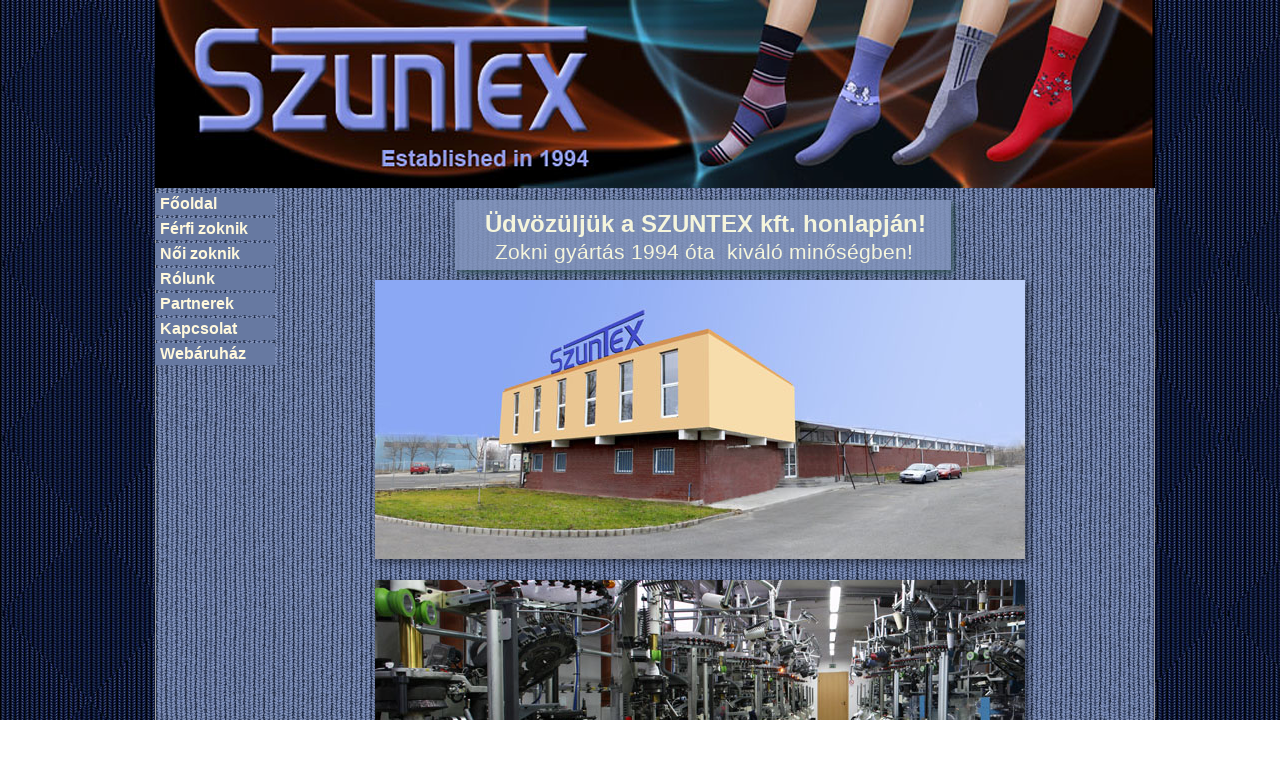

--- FILE ---
content_type: text/html
request_url: http://szuntex.hu/
body_size: 7967
content:
<!DOCTYPE HTML PUBLIC "-//W3C//DTD HTML 4.01 Transitional//EN" "http://www.w3.org/TR/html4/loose.dtd">
<html>
<head>
<meta name="robots" content="index, follow">
<meta name="revisit-after" content="1 Week">
<meta name="copyright" content="SZUNTEX">
<meta name="distribution" content="local">
<meta name="rating" content="general">
<meta http-equiv="Content-Language" content="hu">
<meta http-equiv="Content-Type" content="text/html; charset=ISO-8859-2">
<title>szuntex</title>
<meta name="description" content="SZUNTEX Kft. Zokni gyártás
Cégünk elsősorban zokni gyártással foglalkozik.
Termékeink előállításához, napjaink egyik legmodernebb technológiájú
 számítógép vezérlésű kötőgépeket használjuk.">
<meta name="keywords" content="zokni, harisnya, fehérnemű, pamut, divat, férfi zoknik, női zoknik, elasztikus, elasztán, poliamid, frottír, zokni kötés, kötőgép, varrás, szabás, textil, minta, zokniminta, lyera, spandex, nylon, reica, boka zokni, titok zokni, sport zokni, frottír zokni, térd zokni, öltöny zokni, sí zokni">
<meta name="author" content="SZUNTEX">
<meta name="categories" content="zokni">
<style type="text/css">
div#container
{
   width: 970px;
   position: relative;
   margin-top: 0px;
   margin-left: auto;
   margin-right: auto;
   text-align: left;
}
body
{
   text-align: center;
   margin: 0;
   background-color: #FFFFFF;
   background-image: url(images/hat3.jpg);
   color: #000000;
}
</style>
<style type="text/css">
a
{
   color: #0000FF;
   text-decoration: underline;
}
a:visited
{
   color: #800080;
}
a:active
{
   color: #FF0000;
}
a:hover
{
   color: #0000FF;
   text-decoration: underline;
}
</style>
<style type="text/css">
#Image1x
{
   border: 0px #000000 solid;
}
#SlideMenu1 ul
{
   list-style: none;
   margin: 0;
   padding: 0;
   font-family: Arial;
   font-size: 16px;
}
#SlideMenu1 li
{
   cursor: pointer;
}
#SlideMenu1 li div
{
   margin: 3px 0px 3px 0px;
   padding: 2px 2px 2px 5px;
   background-color: #6779A1;
   position: relative;
   left: 0;
   top: 0;
   width: 113px;
}
#SlideMenu1 li div:hover
{
   background-color: #8394BF;
}
#SlideMenu1 li a
{
   color: #FFF8DC;
   font-weight: bold;
   text-decoration: none;
}
#SlideMenu1 li a:hover
{
   color: #F5F5DC;
   font-weight: bold;
   text-decoration: none;
}
#SlideMenu1 li li
{
   cursor: auto;
   padding: 2px 2px 2px 5px;
   margin: 0px 0px 0px 0px;
   background-color: #CBD0DE;
}
#SlideMenu1 li li a
{
   color: #000000;
   font-weight: normal;
   text-decoration: none;
}
#SlideMenu1 li li:hover
{
   background-color: #E3E7EE;
}
#SlideMenu1 li li a:hover
{
   color: #000000;
   font-weight: normal;
   text-decoration: none;
}
#Layer1
{
   background-color: #8193BB;
   -moz-box-shadow: 3px 3px 7px #2F4F4F;
   -webkit-box-shadow: 3px 3px 7px #2F4F4F;
   box-shadow: 3px 3px 7px #2F4F4F;
   filter: alpha(opacity=88);
   -moz-opacity: 0.88;
   opacity: 0.88;
}
#Image1
{
   border-width: 0;
}
#wb_Text1 
{
   background-color: transparent;
   border: 0px #000000 solid;
   padding: 0;
   text-align: left;
}
#wb_Text1 div
{
   text-align: left;
}
#wb_Text2 
{
   background-color: transparent;
   border: 0px #000000 solid;
   padding: 0;
   text-align: left;
}
#wb_Text2 div
{
   text-align: left;
}
#Image3
{
   border-width: 0;
}
</style>
<script type="text/javascript" src="jquery-1.9.1.min.js"></script>
<script type="text/javascript">
$(document).ready(function()
{
   $(".SlideMenu1_Folder div").click(function()
   {
      $(this).removeClass('sliding');
      if ($(this).parent().find('ul').is(':hidden'))
      {
         $("#SlideMenu1 > ul > li > ul").slideUp();
         $(this).parent().find('ul').slideDown();
      }
      else
      {
         $(this).parent().find('ul').slideUp();
      }
   });
   $(".SlideMenu1_Folder div").hover(function()
   {
      $(this).addClass('sliding');
      setTimeout(function() 
      {
         $('#SlideMenu1 .sliding').click().removeClass('sliding');
      }, 600);
   }, function() 
   {
      $('#SlideMenu1 .sliding').removeClass('sliding');
   });
});
</script>
<!-- Insert Google Analystics code here -->
</head>
<body>
<div id="container">
<div id="wb_MasterObjects1" style="position:absolute;left:0px;top:0px;width:1000px;height:1001px;z-index:3;">
<div id="wb_Shape1" style="position:absolute;left:0px;top:0px;width:1000px;height:1001px;z-index:0;">
<img src="images/img0002.png" id="Shape1" alt="" style="border-width:0;width:1000px;height:1001px;"></div>
<div id="wb_Image1x" style="position:absolute;left:0px;top:0px;width:1000px;height:188px;z-index:1;">
<img src="images/fejlec.png" id="Image1x" alt="" style="width:1000px;height:188px;"></div>
<div id="SlideMenu1" style="position:absolute;left:0px;top:190px;width:120px;height:577px;z-index:2;">
<ul>
   <li><div><a href="./index.html">Főoldal</a></div><span><!-- empty --></span>
      <ul>
      </ul>
   </li>
   <li class="SlideMenu1_Folder"><div><a>Férfi zoknik</a></div><span><!-- empty --></span>
      <ul style="display:none">
         <li><a href="./f_hosszuszaru.html">Sport hosszú</a></li>
         <li><a href="./f_rovidszaru.html">Sport rövid</a></li>
         <li><a href="./oltony.html">Öltöny zoknik</a></li>
         <li><a href="./f_terd.html">Térd zoknik</a></li>
         <li><a href="./talp_frottir.html">Talp frottír</a></li>
         <li><a href="./boka_frottir.html">Boka frottír</a></li>
         <li><a href="./f_si.html">Sí zoknik</a></li>
      </ul>
   </li>
   <li class="SlideMenu1_Folder"><div><a>Női zoknik</a></div><span><!-- empty --></span>
      <ul style="display:none">
         <li><a href="./n_hosszuszaru.html">Sport hosszú</a></li>
         <li><a href="./n_rovidszaru.html">Sport rövid</a></li>
         <li><a href="./n_boka.html">Boka zoknik</a></li>
         <li><a href="./n_titok.html">Titok zoknik</a></li>
         <li><a href="./n_terd.html">Térd zoknik</a></li>
         <li><a href="./n_talp_frottir.html">Talp frottír</a></li>
         <li><a href="./n_boka_frottir.html">Boka frottír</a></li>
         <li><a href="./n_si.html">Sí zoknik</a></li>
      </ul>
   </li>
   <li class="SlideMenu1_Folder"><div><a href="./rolunk.html">Rólunk</a></div><span><!-- empty --></span>
      <ul>
      </ul>
   </li>
   <li class="SlideMenu1_Folder"><div><a href="./partnerek.html">Partnerek</a></div><span><!-- empty --></span>
      <ul>
      </ul>
   </li>
   <li class="SlideMenu1_Folder"><div><a href="./kapcsolat.html">Kapcsolat</a></div><span><!-- empty --></span>
      <ul>
      </ul>
   </li>
   <li class="SlideMenu1_Folder"><div><a href="http://szuntexshop.shoprenter.hu/">Webáruház</a></div><span><!-- empty --></span>
      <ul>
      </ul>
   </li>
</ul>
</div>
</div>
<div id="Layer1" style="position:absolute;text-align:left;left:300px;top:200px;width:496px;height:70px;z-index:4;" title="">
</div>
<div id="wb_Image1" style="position:absolute;left:212px;top:572px;width:672px;height:312px;z-index:5;">
<img src="images/img0008.png" id="Image1" alt="" style="width:672px;height:312px;"></div>
<div id="wb_Text1" style="position:absolute;left:330px;top:210px;width:450px;height:29px;z-index:6;text-align:left;">
<span style="color:#F5F5DC;font-family:Arial;font-size:24px;"><strong>Üdvözüljük a SZUNTEX kft. honlapján!</strong></span></div>
<div id="wb_Text2" style="position:absolute;left:340px;top:240px;width:500px;height:24px;z-index:7;text-align:left;">
<span style="color:#F5F5DC;font-family:Arial;font-size:21px;">Zokni gyártás 1994 óta&nbsp; kiváló minőségben!</span></div>
<div id="wb_Image3" style="position:absolute;left:212px;top:272px;width:672px;height:301px;z-index:8;">
<img src="images/img0010.png" id="Image3" alt="" style="width:672px;height:301px;"></div>
</div>
</body>
</html>